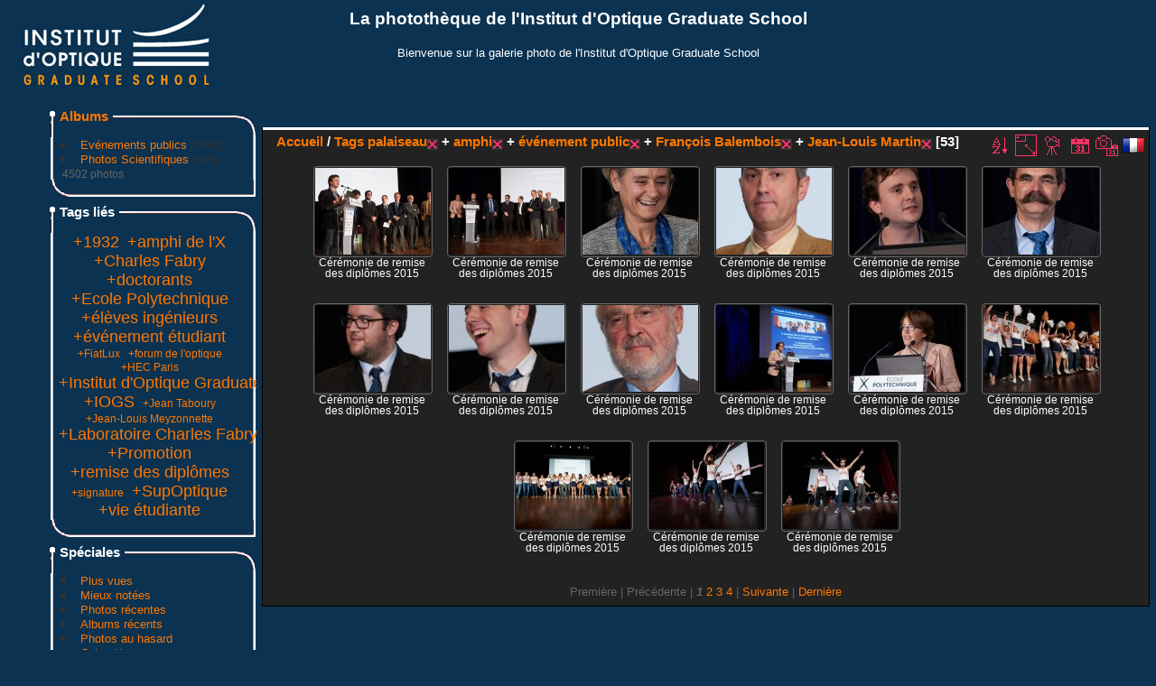

--- FILE ---
content_type: text/html; charset=utf-8
request_url: http://phototheque.institutoptique.fr/index.php?/tags/2-palaiseau/69-amphi/140-evenement_public/204-francois_balembois/205-jean_louis_martin
body_size: 40253
content:
<!DOCTYPE html>
<html lang="fr" dir="ltr">
<head>
<meta charset="utf-8">
<meta name="generator" content="Piwigo (aka PWG), see piwigo.org">


<title>Tags palaiseau + amphi + événement public + François Balembois + Jean-Louis Martin | La photothèque de l'Institut d'Optique Graduate School</title>
<link rel="shortcut icon" type="image/x-icon" href="themes/IOGS/icon/favicon.ico">

<link rel="start" title="Accueil" href="/" >
<link rel="search" title="Recherche" href="search.php" >


<link rel="canonical" href="index.php?/tags/2-palaiseau/69-amphi/140-evenement_public/204-francois_balembois/205-jean_louis_martin">

 
	<!--[if lt IE 7]>
		<link rel="stylesheet" type="text/css" href="themes/default/fix-ie5-ie6.css">
	<![endif]-->
	<!--[if IE 7]>
		<link rel="stylesheet" type="text/css" href="themes/default/fix-ie7.css">
	<![endif]-->
	


<!-- BEGIN get_combined -->
<link rel="stylesheet" type="text/css" href="_data/combined/11wob6f.css">


<!-- END get_combined -->

<!--[if lt IE 7]>
<script type="text/javascript" src="themes/default/js/pngfix.js"></script>
<![endif]-->

  <meta name="robots" content="noindex,nofollow">
<style type="text/css">
.thumbnails SPAN,.thumbnails .wrap2 A,.thumbnails LABEL{width: 130px;}.thumbnails .wrap2{height: 99px;}.thumbLegend {font-size: 90%}</style>
</head>

<body id="theCategoryPage">

<div id="the_page">


<div id="theHeader"><h1>La photothèque de l'Institut d'Optique Graduate School</h1>

<p>Bienvenue sur la galerie photo de l'Institut d'Optique Graduate School</p></div>


<div id="menubar">
	<dl id="mbCategories">
<dt>
	<a href="index.php?/categories">Albums</a>
</dt>
<dd>
  <ul>
    <li >
      <a href="index.php?/category/24"  title="3663 photos dans 105 sous-albums">Evénements publics</a>
      <span class="menuInfoCatByChild" title="3663 photos dans 105 sous-albums">[3663]</span>
      </li>
    
    <li >
      <a href="index.php?/category/9"  title="866 photos dans 66 sous-albums">Photos Scientifiques</a>
      <span class="menuInfoCatByChild" title="866 photos dans 66 sous-albums">[866]</span>
  </li></ul>

	<p class="totalImages">4502 photos</p>
</dd>

	</dl>
	<dl id="mbTags">
<dt>Tags liés</dt>
<dd>
	<div id="menuTagCloud">
		<span><a class="tagLevel4" href="index.php?/tags/2-palaiseau/69-amphi/140-evenement_public/204-francois_balembois/205-jean_louis_martin/155-1932" title="46 photos sont également liées aux tags courants" rel="nofollow">+1932</a></span>

		<span><a class="tagLevel4" href="index.php?/tags/2-palaiseau/69-amphi/140-evenement_public/204-francois_balembois/205-jean_louis_martin/129-amphi_de_l_x" title="46 photos sont également liées aux tags courants" rel="nofollow">+amphi de l'X</a></span>

		<span><a class="tagLevel4" href="index.php?/tags/2-palaiseau/69-amphi/140-evenement_public/204-francois_balembois/205-jean_louis_martin/158-charles_fabry" title="46 photos sont également liées aux tags courants" rel="nofollow">+Charles Fabry</a></span>

		<span><a class="tagLevel4" href="index.php?/tags/2-palaiseau/69-amphi/140-evenement_public/204-francois_balembois/205-jean_louis_martin/114-doctorants" title="46 photos sont également liées aux tags courants" rel="nofollow">+doctorants</a></span>

		<span><a class="tagLevel4" href="index.php?/tags/2-palaiseau/69-amphi/140-evenement_public/204-francois_balembois/205-jean_louis_martin/208-ecole_polytechnique" title="46 photos sont également liées aux tags courants" rel="nofollow">+Ecole Polytechnique</a></span>

		<span><a class="tagLevel4" href="index.php?/tags/2-palaiseau/69-amphi/140-evenement_public/204-francois_balembois/205-jean_louis_martin/231-eleves_ingenieurs" title="46 photos sont également liées aux tags courants" rel="nofollow">+élèves ingénieurs</a></span>

		<span><a class="tagLevel4" href="index.php?/tags/2-palaiseau/69-amphi/140-evenement_public/204-francois_balembois/205-jean_louis_martin/60-evenement_etudiant" title="46 photos sont également liées aux tags courants" rel="nofollow">+événement étudiant</a></span>

		<span><a class="tagLevel1" href="index.php?/tags/2-palaiseau/69-amphi/140-evenement_public/204-francois_balembois/205-jean_louis_martin/136-fiatlux" title="7 photos sont également liées aux tags courants" rel="nofollow">+FiatLux</a></span>

		<span><a class="tagLevel1" href="index.php?/tags/2-palaiseau/69-amphi/140-evenement_public/204-francois_balembois/205-jean_louis_martin/33-forum_de_l_optique" title="7 photos sont également liées aux tags courants" rel="nofollow">+forum de l'optique</a></span>

		<span><a class="tagLevel1" href="index.php?/tags/2-palaiseau/69-amphi/140-evenement_public/204-francois_balembois/205-jean_louis_martin/209-hec_paris" title="7 photos sont également liées aux tags courants" rel="nofollow">+HEC Paris</a></span>

		<span><a class="tagLevel4" href="index.php?/tags/2-palaiseau/69-amphi/140-evenement_public/204-francois_balembois/205-jean_louis_martin/228-institut_d_optique_graduate_school" title="46 photos sont également liées aux tags courants" rel="nofollow">+Institut d'Optique Graduate School</a></span>

		<span><a class="tagLevel4" href="index.php?/tags/2-palaiseau/69-amphi/140-evenement_public/204-francois_balembois/205-jean_louis_martin/76-iogs" title="53 photos sont également liées aux tags courants" rel="nofollow">+IOGS</a></span>

		<span><a class="tagLevel1" href="index.php?/tags/2-palaiseau/69-amphi/140-evenement_public/204-francois_balembois/205-jean_louis_martin/211-jean_taboury" title="7 photos sont également liées aux tags courants" rel="nofollow">+Jean Taboury</a></span>

		<span><a class="tagLevel1" href="index.php?/tags/2-palaiseau/69-amphi/140-evenement_public/204-francois_balembois/205-jean_louis_martin/210-jean_louis_meyzonnette" title="7 photos sont également liées aux tags courants" rel="nofollow">+Jean-Louis Meyzonnette</a></span>

		<span><a class="tagLevel4" href="index.php?/tags/2-palaiseau/69-amphi/140-evenement_public/204-francois_balembois/205-jean_louis_martin/219-laboratoire_charles_fabry" title="46 photos sont également liées aux tags courants" rel="nofollow">+Laboratoire Charles Fabry</a></span>

		<span><a class="tagLevel4" href="index.php?/tags/2-palaiseau/69-amphi/140-evenement_public/204-francois_balembois/205-jean_louis_martin/226-promotion" title="46 photos sont également liées aux tags courants" rel="nofollow">+Promotion</a></span>

		<span><a class="tagLevel4" href="index.php?/tags/2-palaiseau/69-amphi/140-evenement_public/204-francois_balembois/205-jean_louis_martin/34-remise_des_diplomes" title="46 photos sont également liées aux tags courants" rel="nofollow">+remise des diplômes</a></span>

		<span><a class="tagLevel1" href="index.php?/tags/2-palaiseau/69-amphi/140-evenement_public/204-francois_balembois/205-jean_louis_martin/79-signature" title="7 photos sont également liées aux tags courants" rel="nofollow">+signature</a></span>

		<span><a class="tagLevel4" href="index.php?/tags/2-palaiseau/69-amphi/140-evenement_public/204-francois_balembois/205-jean_louis_martin/229-supoptique" title="46 photos sont également liées aux tags courants" rel="nofollow">+SupOptique</a></span>

		<span><a class="tagLevel4" href="index.php?/tags/2-palaiseau/69-amphi/140-evenement_public/204-francois_balembois/205-jean_louis_martin/58-vie_etudiante" title="46 photos sont également liées aux tags courants" rel="nofollow">+vie étudiante</a></span>

	</div>
</dd>

	</dl>
	<dl id="mbSpecials">
<dt>Spéciales</dt>
<dd>
	<ul><li><a href="index.php?/most_visited" title="afficher les photos les plus vues">Plus vues</a></li><li><a href="index.php?/best_rated" title="afficher les photos les mieux notées">Mieux notées</a></li><li><a href="index.php?/recent_pics" title="afficher les photos les plus récentes">Photos récentes</a></li><li><a href="index.php?/recent_cats" title="afficher les albums récemment mis à jour ou créés">Albums récents</a></li><li><a href="random.php" title="afficher un ensemble de photos prises au hasard" rel="nofollow">Photos au hasard</a></li><li><a href="index.php?/created-monthly-calendar" title="affichage année par année, mois par mois, jour par jour" rel="nofollow">Calendrier</a></li></ul>
</dd>

	</dl>
	<dl id="mbMenu">
<dt>Menu</dt>
<dd>
	<form action="qsearch.php" method="get" id="quicksearch" onsubmit="return this.q.value!='' && this.q.value!=qsearch_prompt;">
		<p style="margin:0;padding:0">
			<input type="text" name="q" id="qsearchInput" onfocus="if (value==qsearch_prompt) value='';" onblur="if (value=='') value=qsearch_prompt;" style="width:90%">
		</p>
	</form>
	<script type="text/javascript">var qsearch_prompt="Recherche rapide";document.getElementById('qsearchInput').value=qsearch_prompt;</script>
	<ul><li><a href="tags.php" title="Voir les tags disponibles">Tags</a> (196)</li><li><a href="search.php" title="recherche" rel="search">Recherche</a></li><li><a href="comments.php" title="Voir les derniers commentaires utilisateurs">Commentaires</a> (4)</li><li><a href="about.php" title="À propos de Piwigo">À propos</a></li><li><a href="notification.php" title="flux RSS" rel="nofollow">Notifications RSS</a></li></ul>
</dd>

	</dl>
	<dl id="mbIdentification">
<dt>Identification</dt>
<dd>
<ul><li><a href="register.php" title="Créer un nouveau compte" rel="nofollow">S'enregistrer</a></li><li><a href="identification.php" rel="nofollow">Connexion</a></li></ul>
<form method="post" action="identification.php" id="quickconnect"> <fieldset> <legend>Connexion rapide</legend> <div> <label for="username">Nom d'utilisateur</label><br> <input type="text" name="username" id="username" value="" style="width:99%"> </div> <div><label for="password">Mot de passe</label><br> <input type="password" name="password" id="password" style="width:99%"> </div><div><label for="remember_me"> <input type="checkbox" name="remember_me" id="remember_me" value="1">Connexion auto</label></div><div> <input type="hidden" name="redirect" value="%2Findex.php%3F%2Ftags%2F2-palaiseau%2F69-amphi%2F140-evenement_public%2F204-francois_balembois%2F205-jean_louis_martin"> <input type="submit" name="login" value="Valider"> <span class="categoryActions"><a href="register.php" title="Créer un nouveau compte" class="pwg-state-default pwg-button" rel="nofollow"> <span class="pwg-icon pwg-icon-register"> </span> </a><a href="password.php" title="Mot de passe oublié ?" class="pwg-state-default pwg-button"> <span class="pwg-icon pwg-icon-lost-password"> </span> </a> </span> </div> </fieldset> </form>
</dd>

	</dl>
</div><div id="menuSwitcher"></div>




<div id="content" class="content contentWithMenu">
<div class="titrePage">
	<ul class="categoryActions">
		<li><a id="sortOrderLink" title="Ordre de tri" class="pwg-state-default pwg-button" rel="nofollow"> <span class="pwg-icon pwg-icon-sort"></span><span class="pwg-button-text">Ordre de tri</span> </a> <div id="sortOrderBox" class="switchBox"> <div class="switchBoxTitle">Ordre de tri</div><span style="visibility:hidden">&#x2714; </span><a href="index.php?/tags/2-palaiseau/69-amphi/140-evenement_public/204-francois_balembois/205-jean_louis_martin&amp;image_order=0" rel="nofollow">Par défaut</a><br><span style="visibility:hidden">&#x2714; </span><a href="index.php?/tags/2-palaiseau/69-amphi/140-evenement_public/204-francois_balembois/205-jean_louis_martin&amp;image_order=1" rel="nofollow">Titre de la photo, A &rarr; Z</a><br><span style="visibility:hidden">&#x2714; </span><a href="index.php?/tags/2-palaiseau/69-amphi/140-evenement_public/204-francois_balembois/205-jean_louis_martin&amp;image_order=2" rel="nofollow">Titre de la photo, Z &rarr; A</a><br><span style="visibility:hidden">&#x2714; </span><a href="index.php?/tags/2-palaiseau/69-amphi/140-evenement_public/204-francois_balembois/205-jean_louis_martin&amp;image_order=3" rel="nofollow">Date de création, récent &rarr; ancien</a><br><span style="visibility:hidden">&#x2714; </span><a href="index.php?/tags/2-palaiseau/69-amphi/140-evenement_public/204-francois_balembois/205-jean_louis_martin&amp;image_order=4" rel="nofollow">Date de création, ancien &rarr; récent</a><br><span>&#x2714; </span>Date d'ajout, récent &rarr; ancien<br><span style="visibility:hidden">&#x2714; </span><a href="index.php?/tags/2-palaiseau/69-amphi/140-evenement_public/204-francois_balembois/205-jean_louis_martin&amp;image_order=6" rel="nofollow">Date d'ajout, ancien &rarr; récent</a><br><span style="visibility:hidden">&#x2714; </span><a href="index.php?/tags/2-palaiseau/69-amphi/140-evenement_public/204-francois_balembois/205-jean_louis_martin&amp;image_order=7" rel="nofollow">Note, haute &rarr; basse</a><br><span style="visibility:hidden">&#x2714; </span><a href="index.php?/tags/2-palaiseau/69-amphi/140-evenement_public/204-francois_balembois/205-jean_louis_martin&amp;image_order=8" rel="nofollow">Note, basse &rarr; haute</a><br><span style="visibility:hidden">&#x2714; </span><a href="index.php?/tags/2-palaiseau/69-amphi/140-evenement_public/204-francois_balembois/205-jean_louis_martin&amp;image_order=9" rel="nofollow">Nombre de visites, élevé &rarr; faible</a><br><span style="visibility:hidden">&#x2714; </span><a href="index.php?/tags/2-palaiseau/69-amphi/140-evenement_public/204-francois_balembois/205-jean_louis_martin&amp;image_order=10" rel="nofollow">Nombre de visites, faible &rarr; élevé</a></div></li>
		<li><a id="derivativeSwitchLink" title="Tailles de photo" class="pwg-state-default pwg-button" rel="nofollow"> <span class="pwg-icon pwg-icon-sizes"></span><span class="pwg-button-text">Tailles de photo</span> </a> <div id="derivativeSwitchBox" class="switchBox"> <div class="switchBoxTitle">Tailles de photo</div><span style="visibility:hidden">&#x2714; </span><a href="index.php?/tags/2-palaiseau/69-amphi/140-evenement_public/204-francois_balembois/205-jean_louis_martin&amp;display=square" rel="nofollow">Carré</a><br><span>&#x2714; </span>Miniature<br><span style="visibility:hidden">&#x2714; </span><a href="index.php?/tags/2-palaiseau/69-amphi/140-evenement_public/204-francois_balembois/205-jean_louis_martin&amp;display=2small" rel="nofollow">XXS - minuscule</a><br><span style="visibility:hidden">&#x2714; </span><a href="index.php?/tags/2-palaiseau/69-amphi/140-evenement_public/204-francois_balembois/205-jean_louis_martin&amp;display=xsmall" rel="nofollow">XS - très petit</a><br><span style="visibility:hidden">&#x2714; </span><a href="index.php?/tags/2-palaiseau/69-amphi/140-evenement_public/204-francois_balembois/205-jean_louis_martin&amp;display=small" rel="nofollow">S - petit</a><br><span style="visibility:hidden">&#x2714; </span><a href="index.php?/tags/2-palaiseau/69-amphi/140-evenement_public/204-francois_balembois/205-jean_louis_martin&amp;display=medium" rel="nofollow">M - moyen</a><br><span style="visibility:hidden">&#x2714; </span><a href="index.php?/tags/2-palaiseau/69-amphi/140-evenement_public/204-francois_balembois/205-jean_louis_martin&amp;display=large" rel="nofollow">L - grand</a></div></li>

		<li id="cmdSlideshow"><a href="picture.php?/8248/tags/2-palaiseau/69-amphi/140-evenement_public/204-francois_balembois/205-jean_louis_martin&amp;slideshow=" title="diaporama" class="pwg-state-default pwg-button" rel="nofollow"> <span class="pwg-icon pwg-icon-slideshow"></span><span class="pwg-button-text">diaporama</span> </a></li>
		<li><a href="index.php?/tags/2-palaiseau/69-amphi/140-evenement_public/204-francois_balembois/205-jean_louis_martin/posted-monthly-list" title="afficher un calendrier par date d'ajout" class="pwg-state-default pwg-button" rel="nofollow"> <span class="pwg-icon pwg-icon-calendar"></span><span class="pwg-button-text">Calendrier</span> </a></li>
		<li><a href="index.php?/tags/2-palaiseau/69-amphi/140-evenement_public/204-francois_balembois/205-jean_louis_martin/created-monthly-list" title="afficher un calendrier par date de création" class="pwg-state-default pwg-button" rel="nofollow"> <span class="pwg-icon pwg-icon-camera-calendar"></span><span class="pwg-button-text">Calendrier</span> </a></li>
<li id="languageSwitch"><a id="languageSwitchLink" title="Langue" class="pwg-state-default pwg-button" rel="nofollow"> <span class="pwg-icon flags langflag-fr_FR">&nbsp;</span><span class="pwg-button-text">Langue</span> </a> <div id="languageSwitchBox" class="switchBox"> <div class="switchBoxTitle">Langue</div><a rel="nofollow" href="index.php?/tags/2-palaiseau/69-amphi/140-evenement_public/204-francois_balembois/205-jean_louis_martin&amp;lang=af_ZA"><span class="pwg-icon flags langflag-af_ZA">Afrikaans [ZA]</span>Afrikaans </a><a rel="nofollow" href="index.php?/tags/2-palaiseau/69-amphi/140-evenement_public/204-francois_balembois/205-jean_louis_martin&amp;lang=es_AR"><span class="pwg-icon flags langflag-es_AR">Argentina [AR]</span>Argentina </a><a rel="nofollow" href="index.php?/tags/2-palaiseau/69-amphi/140-evenement_public/204-francois_balembois/205-jean_louis_martin&amp;lang=pt_BR"><span class="pwg-icon flags langflag-pt_BR">Brasil [BR]</span>Brasil </a><br><a rel="nofollow" href="index.php?/tags/2-palaiseau/69-amphi/140-evenement_public/204-francois_balembois/205-jean_louis_martin&amp;lang=ca_ES"><span class="pwg-icon flags langflag-ca_ES">Catalan [CA]</span>Catalan </a><a rel="nofollow" href="index.php?/tags/2-palaiseau/69-amphi/140-evenement_public/204-francois_balembois/205-jean_louis_martin&amp;lang=cs_CZ"><span class="pwg-icon flags langflag-cs_CZ">Česky [CZ]</span>Česky </a><a rel="nofollow" href="index.php?/tags/2-palaiseau/69-amphi/140-evenement_public/204-francois_balembois/205-jean_louis_martin&amp;lang=da_DK"><span class="pwg-icon flags langflag-da_DK">Dansk [DK]</span>Dansk </a><br><a rel="nofollow" href="index.php?/tags/2-palaiseau/69-amphi/140-evenement_public/204-francois_balembois/205-jean_louis_martin&amp;lang=de_DE"><span class="pwg-icon flags langflag-de_DE">Deutsch [DE]</span>Deutsch </a><a rel="nofollow" href="index.php?/tags/2-palaiseau/69-amphi/140-evenement_public/204-francois_balembois/205-jean_louis_martin&amp;lang=dv_MV"><span class="pwg-icon flags langflag-dv_MV">Dhivehi [MV]</span>Dhivehi </a><a rel="nofollow" href="index.php?/tags/2-palaiseau/69-amphi/140-evenement_public/204-francois_balembois/205-jean_louis_martin&amp;lang=en_UK"><span class="pwg-icon flags langflag-en_UK">English [UK]</span>English </a><br><a rel="nofollow" href="index.php?/tags/2-palaiseau/69-amphi/140-evenement_public/204-francois_balembois/205-jean_louis_martin&amp;lang=es_ES"><span class="pwg-icon flags langflag-es_ES">Español [ES]</span>Español </a><a rel="nofollow" href="index.php?/tags/2-palaiseau/69-amphi/140-evenement_public/204-francois_balembois/205-jean_louis_martin&amp;lang=eo_EO"><span class="pwg-icon flags langflag-eo_EO">Esperanto [EO]</span>Esperanto </a><a rel="nofollow" href="index.php?/tags/2-palaiseau/69-amphi/140-evenement_public/204-francois_balembois/205-jean_louis_martin&amp;lang=et_EE"><span class="pwg-icon flags langflag-et_EE">Estonian [EE]</span>Estonian </a><br><a rel="nofollow" href="index.php?/tags/2-palaiseau/69-amphi/140-evenement_public/204-francois_balembois/205-jean_louis_martin&amp;lang=fr_FR"><span class="pwg-icon flags langflag-fr_FR">Français [FR]</span>Français </a><a rel="nofollow" href="index.php?/tags/2-palaiseau/69-amphi/140-evenement_public/204-francois_balembois/205-jean_louis_martin&amp;lang=fr_CA"><span class="pwg-icon flags langflag-fr_CA">Français [QC]</span>Français </a><a rel="nofollow" href="index.php?/tags/2-palaiseau/69-amphi/140-evenement_public/204-francois_balembois/205-jean_louis_martin&amp;lang=hr_HR"><span class="pwg-icon flags langflag-hr_HR">Hrvatski [HR]</span>Hrvatski </a><br><a rel="nofollow" href="index.php?/tags/2-palaiseau/69-amphi/140-evenement_public/204-francois_balembois/205-jean_louis_martin&amp;lang=is_IS"><span class="pwg-icon flags langflag-is_IS">Íslenska [IS]</span>Íslenska </a><a rel="nofollow" href="index.php?/tags/2-palaiseau/69-amphi/140-evenement_public/204-francois_balembois/205-jean_louis_martin&amp;lang=it_IT"><span class="pwg-icon flags langflag-it_IT">Italiano [IT]</span>Italiano </a><a rel="nofollow" href="index.php?/tags/2-palaiseau/69-amphi/140-evenement_public/204-francois_balembois/205-jean_louis_martin&amp;lang=lv_LV"><span class="pwg-icon flags langflag-lv_LV">Latviešu [LV]</span>Latviešu </a><br><a rel="nofollow" href="index.php?/tags/2-palaiseau/69-amphi/140-evenement_public/204-francois_balembois/205-jean_louis_martin&amp;lang=hu_HU"><span class="pwg-icon flags langflag-hu_HU">Magyar [HU]</span>Magyar </a><a rel="nofollow" href="index.php?/tags/2-palaiseau/69-amphi/140-evenement_public/204-francois_balembois/205-jean_louis_martin&amp;lang=nl_NL"><span class="pwg-icon flags langflag-nl_NL">Nederlands [NL]</span>Nederlands </a><a rel="nofollow" href="index.php?/tags/2-palaiseau/69-amphi/140-evenement_public/204-francois_balembois/205-jean_louis_martin&amp;lang=nb_NO"><span class="pwg-icon flags langflag-nb_NO">Norwegian [NO]</span>Norwegian </a><br><a rel="nofollow" href="index.php?/tags/2-palaiseau/69-amphi/140-evenement_public/204-francois_balembois/205-jean_louis_martin&amp;lang=pl_PL"><span class="pwg-icon flags langflag-pl_PL">Polski [PL]</span>Polski </a><a rel="nofollow" href="index.php?/tags/2-palaiseau/69-amphi/140-evenement_public/204-francois_balembois/205-jean_louis_martin&amp;lang=pt_PT"><span class="pwg-icon flags langflag-pt_PT">Português [PT]</span>Português </a><a rel="nofollow" href="index.php?/tags/2-palaiseau/69-amphi/140-evenement_public/204-francois_balembois/205-jean_louis_martin&amp;lang=ro_RO"><span class="pwg-icon flags langflag-ro_RO">Română [RO]</span>Română </a><br><a rel="nofollow" href="index.php?/tags/2-palaiseau/69-amphi/140-evenement_public/204-francois_balembois/205-jean_louis_martin&amp;lang=sl_SI"><span class="pwg-icon flags langflag-sl_SI">Slovenšcina [SL]</span>Slovenšcina </a><a rel="nofollow" href="index.php?/tags/2-palaiseau/69-amphi/140-evenement_public/204-francois_balembois/205-jean_louis_martin&amp;lang=sk_SK"><span class="pwg-icon flags langflag-sk_SK">Slovensky [SK]</span>Slovensky </a><a rel="nofollow" href="index.php?/tags/2-palaiseau/69-amphi/140-evenement_public/204-francois_balembois/205-jean_louis_martin&amp;lang=sh_RS"><span class="pwg-icon flags langflag-sh_RS">Srpski [SR]</span>Srpski </a><br><a rel="nofollow" href="index.php?/tags/2-palaiseau/69-amphi/140-evenement_public/204-francois_balembois/205-jean_louis_martin&amp;lang=sv_SE"><span class="pwg-icon flags langflag-sv_SE">Svenska [SE]</span>Svenska </a><a rel="nofollow" href="index.php?/tags/2-palaiseau/69-amphi/140-evenement_public/204-francois_balembois/205-jean_louis_martin&amp;lang=vi_VN"><span class="pwg-icon flags langflag-vi_VN">Tiếng Việt [VN]</span>Tiếng Việt </a><a rel="nofollow" href="index.php?/tags/2-palaiseau/69-amphi/140-evenement_public/204-francois_balembois/205-jean_louis_martin&amp;lang=tr_TR"><span class="pwg-icon flags langflag-tr_TR">Türkçe [TR]</span>Türkçe </a><br><a rel="nofollow" href="index.php?/tags/2-palaiseau/69-amphi/140-evenement_public/204-francois_balembois/205-jean_louis_martin&amp;lang=el_GR"><span class="pwg-icon flags langflag-el_GR">Ελληνικά [GR]</span>Ελληνικά </a><a rel="nofollow" href="index.php?/tags/2-palaiseau/69-amphi/140-evenement_public/204-francois_balembois/205-jean_louis_martin&amp;lang=bg_BG"><span class="pwg-icon flags langflag-bg_BG">Български [BG]</span>Български </a><a rel="nofollow" href="index.php?/tags/2-palaiseau/69-amphi/140-evenement_public/204-francois_balembois/205-jean_louis_martin&amp;lang=mk_MK"><span class="pwg-icon flags langflag-mk_MK">Македонски [MK]</span>Македонски </a><br><a rel="nofollow" href="index.php?/tags/2-palaiseau/69-amphi/140-evenement_public/204-francois_balembois/205-jean_louis_martin&amp;lang=ru_RU"><span class="pwg-icon flags langflag-ru_RU">Русский [RU]</span>Русский </a><a rel="nofollow" href="index.php?/tags/2-palaiseau/69-amphi/140-evenement_public/204-francois_balembois/205-jean_louis_martin&amp;lang=sr_RS"><span class="pwg-icon flags langflag-sr_RS">Српски [SR]</span>Српски </a><a rel="nofollow" href="index.php?/tags/2-palaiseau/69-amphi/140-evenement_public/204-francois_balembois/205-jean_louis_martin&amp;lang=uk_UA"><span class="pwg-icon flags langflag-uk_UA">Українська [UA]</span>Українська </a><br><a rel="nofollow" href="index.php?/tags/2-palaiseau/69-amphi/140-evenement_public/204-francois_balembois/205-jean_louis_martin&amp;lang=he_IL"><span class="pwg-icon flags langflag-he_IL">עברית [IL]</span>עברית </a><a rel="nofollow" href="index.php?/tags/2-palaiseau/69-amphi/140-evenement_public/204-francois_balembois/205-jean_louis_martin&amp;lang=ar_SA"><span class="pwg-icon flags langflag-ar_SA">العربية [AR]</span>العربية </a><a rel="nofollow" href="index.php?/tags/2-palaiseau/69-amphi/140-evenement_public/204-francois_balembois/205-jean_louis_martin&amp;lang=fa_IR"><span class="pwg-icon flags langflag-fa_IR">فارسی [IR]</span>فارسی </a><br><a rel="nofollow" href="index.php?/tags/2-palaiseau/69-amphi/140-evenement_public/204-francois_balembois/205-jean_louis_martin&amp;lang=th_TH"><span class="pwg-icon flags langflag-th_TH">ภาษาไทย [TH]</span>ภาษาไทย </a><a rel="nofollow" href="index.php?/tags/2-palaiseau/69-amphi/140-evenement_public/204-francois_balembois/205-jean_louis_martin&amp;lang=ka_GE"><span class="pwg-icon flags langflag-ka_GE">ქართული [GE]</span>ქართული </a><a rel="nofollow" href="index.php?/tags/2-palaiseau/69-amphi/140-evenement_public/204-francois_balembois/205-jean_louis_martin&amp;lang=km_KH"><span class="pwg-icon flags langflag-km_KH">ភាសាខ្មែរ [KH]</span>ភាសាខ្មែរ </a><br><a rel="nofollow" href="index.php?/tags/2-palaiseau/69-amphi/140-evenement_public/204-francois_balembois/205-jean_louis_martin&amp;lang=zh_TW"><span class="pwg-icon flags langflag-zh_TW">中文 (繁體) [TW]</span>中文 (繁體) </a><a rel="nofollow" href="index.php?/tags/2-palaiseau/69-amphi/140-evenement_public/204-francois_balembois/205-jean_louis_martin&amp;lang=ja_JP"><span class="pwg-icon flags langflag-ja_JP">日本語 [JP]</span>日本語 </a><a rel="nofollow" href="index.php?/tags/2-palaiseau/69-amphi/140-evenement_public/204-francois_balembois/205-jean_louis_martin&amp;lang=zh_CN"><span class="pwg-icon flags langflag-zh_CN">简体中文 [CN]</span>简体中文 </a><br><a rel="nofollow" href="index.php?/tags/2-palaiseau/69-amphi/140-evenement_public/204-francois_balembois/205-jean_louis_martin&amp;lang=ko_KR"><span class="pwg-icon flags langflag-ko_KR">한국어 [KR]</span>한국어 </a></div></li>







	</ul>

<h2><a href="/">Accueil</a> / <a href="tags.php" title="Voir les tags disponibles">Tags</a> <a href="index.php?/tags/2-palaiseau" title="Voir les photos liées uniquement à ce tag">palaiseau</a><a href="index.php?/tags/69-amphi/140-evenement_public/204-francois_balembois/205-jean_louis_martin" style="border:none;" title="retirer ce tag de la liste"><img src="themes/IOGS/icon/remove_s.png" alt="x" style="vertical-align:bottom;"></a> + <a href="index.php?/tags/69-amphi" title="Voir les photos liées uniquement à ce tag">amphi</a><a href="index.php?/tags/2-palaiseau/140-evenement_public/204-francois_balembois/205-jean_louis_martin" style="border:none;" title="retirer ce tag de la liste"><img src="themes/IOGS/icon/remove_s.png" alt="x" style="vertical-align:bottom;"></a> + <a href="index.php?/tags/140-evenement_public" title="Voir les photos liées uniquement à ce tag">événement public</a><a href="index.php?/tags/2-palaiseau/69-amphi/204-francois_balembois/205-jean_louis_martin" style="border:none;" title="retirer ce tag de la liste"><img src="themes/IOGS/icon/remove_s.png" alt="x" style="vertical-align:bottom;"></a> + <a href="index.php?/tags/204-francois_balembois" title="Voir les photos liées uniquement à ce tag">François Balembois</a><a href="index.php?/tags/2-palaiseau/69-amphi/140-evenement_public/205-jean_louis_martin" style="border:none;" title="retirer ce tag de la liste"><img src="themes/IOGS/icon/remove_s.png" alt="x" style="vertical-align:bottom;"></a> + <a href="index.php?/tags/205-jean_louis_martin" title="Voir les photos liées uniquement à ce tag">Jean-Louis Martin</a><a href="index.php?/tags/2-palaiseau/69-amphi/140-evenement_public/204-francois_balembois" style="border:none;" title="retirer ce tag de la liste"><img src="themes/IOGS/icon/remove_s.png" alt="x" style="vertical-align:bottom;"></a> [53]</h2>



</div>










<div class="loader"><img src="themes/default/images/ajax_loader.gif"></div>
<ul class="thumbnails" id="thumbnails">
  <li> <span class="wrap1"> <span class="wrap2"> <a href="picture.php?/8248/tags/2-palaiseau/69-amphi/140-evenement_public/204-francois_balembois/205-jean_louis_martin"> <img class="thumbnail" src="_data/i/upload/2016/01/12/20160112132209-feb6f69a-th.jpg" alt="Cérémonie de remise des diplômes 2015" title="Cérémonie de remise des diplômes 2015 (138194 visites) Promotion 2015
Jean-Louis Martin, directeur général de l'Institut d'Optique
Parrain : EY (Laurent ..."> </a> </span><span class="thumbLegend"> <span class="thumbName">Cérémonie de remise des diplômes 2015</span></span></span> </li><li> <span class="wrap1"> <span class="wrap2"> <a href="picture.php?/8247/tags/2-palaiseau/69-amphi/140-evenement_public/204-francois_balembois/205-jean_louis_martin"> <img class="thumbnail" src="_data/i/upload/2016/01/12/20160112132053-cd95c60f-th.jpg" alt="Cérémonie de remise des diplômes 2015" title="Cérémonie de remise des diplômes 2015 (103662 visites) Promotion 2015
Jean-Louis Martin, directeur général de l'Institut d'Optique
Parrain : EY (Laurent ..."> </a> </span><span class="thumbLegend"> <span class="thumbName">Cérémonie de remise des diplômes 2015</span></span></span> </li><li> <span class="wrap1"> <span class="wrap2"> <a href="picture.php?/8246/tags/2-palaiseau/69-amphi/140-evenement_public/204-francois_balembois/205-jean_louis_martin"> <img class="thumbnail" src="_data/i/upload/2016/01/12/20160112131940-1a8cdf92-th.jpg" alt="Cérémonie de remise des diplômes 2015" title="Cérémonie de remise des diplômes 2015 (98986 visites) Promotion 2015
Jean-Louis Martin, directeur général de l'Institut d'Optique
Parrain : EY (Laurent ..."> </a> </span><span class="thumbLegend"> <span class="thumbName">Cérémonie de remise des diplômes 2015</span></span></span> </li><li> <span class="wrap1"> <span class="wrap2"> <a href="picture.php?/8245/tags/2-palaiseau/69-amphi/140-evenement_public/204-francois_balembois/205-jean_louis_martin"> <img class="thumbnail" src="_data/i/upload/2016/01/12/20160112131800-742959f0-th.jpg" alt="Cérémonie de remise des diplômes 2015" title="Cérémonie de remise des diplômes 2015 (98930 visites) Promotion 2015
Jean-Louis Martin, directeur général de l'Institut d'Optique
Parrain : EY (Laurent ..."> </a> </span><span class="thumbLegend"> <span class="thumbName">Cérémonie de remise des diplômes 2015</span></span></span> </li><li> <span class="wrap1"> <span class="wrap2"> <a href="picture.php?/8244/tags/2-palaiseau/69-amphi/140-evenement_public/204-francois_balembois/205-jean_louis_martin"> <img class="thumbnail" src="_data/i/upload/2016/01/12/20160112131620-a05484d8-th.jpg" alt="Cérémonie de remise des diplômes 2015" title="Cérémonie de remise des diplômes 2015 (98286 visites) Promotion 2015
Jean-Louis Martin, directeur général de l'Institut d'Optique
Parrain : EY (Laurent ..."> </a> </span><span class="thumbLegend"> <span class="thumbName">Cérémonie de remise des diplômes 2015</span></span></span> </li><li> <span class="wrap1"> <span class="wrap2"> <a href="picture.php?/8243/tags/2-palaiseau/69-amphi/140-evenement_public/204-francois_balembois/205-jean_louis_martin"> <img class="thumbnail" src="_data/i/upload/2016/01/12/20160112131503-cbb3dcf4-th.jpg" alt="Cérémonie de remise des diplômes 2015" title="Cérémonie de remise des diplômes 2015 (98425 visites) Promotion 2015
Jean-Louis Martin, directeur général de l'Institut d'Optique
Parrain : EY (Laurent ..."> </a> </span><span class="thumbLegend"> <span class="thumbName">Cérémonie de remise des diplômes 2015</span></span></span> </li><li> <span class="wrap1"> <span class="wrap2"> <a href="picture.php?/8242/tags/2-palaiseau/69-amphi/140-evenement_public/204-francois_balembois/205-jean_louis_martin"> <img class="thumbnail" src="_data/i/upload/2016/01/12/20160112131326-d9828b68-th.jpg" alt="Cérémonie de remise des diplômes 2015" title="Cérémonie de remise des diplômes 2015 (97900 visites) Promotion 2015
Jean-Louis Martin, directeur général de l'Institut d'Optique
Parrain : EY (Laurent ..."> </a> </span><span class="thumbLegend"> <span class="thumbName">Cérémonie de remise des diplômes 2015</span></span></span> </li><li> <span class="wrap1"> <span class="wrap2"> <a href="picture.php?/8241/tags/2-palaiseau/69-amphi/140-evenement_public/204-francois_balembois/205-jean_louis_martin"> <img class="thumbnail" src="_data/i/upload/2016/01/12/20160112131156-64ec391e-th.jpg" alt="Cérémonie de remise des diplômes 2015" title="Cérémonie de remise des diplômes 2015 (95924 visites) Promotion 2015
Jean-Louis Martin, directeur général de l'Institut d'Optique
Parrain : EY (Laurent ..."> </a> </span><span class="thumbLegend"> <span class="thumbName">Cérémonie de remise des diplômes 2015</span></span></span> </li><li> <span class="wrap1"> <span class="wrap2"> <a href="picture.php?/8240/tags/2-palaiseau/69-amphi/140-evenement_public/204-francois_balembois/205-jean_louis_martin"> <img class="thumbnail" src="_data/i/upload/2016/01/12/20160112131041-f1dbf824-th.jpg" alt="Cérémonie de remise des diplômes 2015" title="Cérémonie de remise des diplômes 2015 (99887 visites) Promotion 2015
Jean-Louis Martin, directeur général de l'Institut d'Optique
Parrain : EY (Laurent ..."> </a> </span><span class="thumbLegend"> <span class="thumbName">Cérémonie de remise des diplômes 2015</span></span></span> </li><li> <span class="wrap1"> <span class="wrap2"> <a href="picture.php?/8239/tags/2-palaiseau/69-amphi/140-evenement_public/204-francois_balembois/205-jean_louis_martin"> <img class="thumbnail" src="_data/i/upload/2016/01/12/20160112130847-1f097e53-th.jpg" alt="Cérémonie de remise des diplômes 2015" title="Cérémonie de remise des diplômes 2015 (96032 visites) Promotion 2015
Jean-Louis Martin, directeur général de l'Institut d'Optique
Parrain : EY (Laurent ..."> </a> </span><span class="thumbLegend"> <span class="thumbName">Cérémonie de remise des diplômes 2015</span></span></span> </li><li> <span class="wrap1"> <span class="wrap2"> <a href="picture.php?/8238/tags/2-palaiseau/69-amphi/140-evenement_public/204-francois_balembois/205-jean_louis_martin"> <img class="thumbnail" src="_data/i/upload/2016/01/12/20160112130723-3f54bc95-th.jpg" alt="Cérémonie de remise des diplômes 2015" title="Cérémonie de remise des diplômes 2015 (95216 visites) Promotion 2015
Jean-Louis Martin, directeur général de l'Institut d'Optique
Parrain : EY (Laurent ..."> </a> </span><span class="thumbLegend"> <span class="thumbName">Cérémonie de remise des diplômes 2015</span></span></span> </li><li> <span class="wrap1"> <span class="wrap2"> <a href="picture.php?/8237/tags/2-palaiseau/69-amphi/140-evenement_public/204-francois_balembois/205-jean_louis_martin"> <img class="thumbnail" src="_data/i/upload/2016/01/12/20160112130614-03db1bbe-th.jpg" alt="Cérémonie de remise des diplômes 2015" title="Cérémonie de remise des diplômes 2015 (97168 visites) Promotion 2015
Jean-Louis Martin, directeur général de l'Institut d'Optique
Parrain : EY (Laurent ..."> </a> </span><span class="thumbLegend"> <span class="thumbName">Cérémonie de remise des diplômes 2015</span></span></span> </li><li> <span class="wrap1"> <span class="wrap2"> <a href="picture.php?/8236/tags/2-palaiseau/69-amphi/140-evenement_public/204-francois_balembois/205-jean_louis_martin"> <img class="thumbnail" src="_data/i/upload/2016/01/12/20160112130443-f7d671bf-th.jpg" alt="Cérémonie de remise des diplômes 2015" title="Cérémonie de remise des diplômes 2015 (97378 visites) Promotion 2015
Jean-Louis Martin, directeur général de l'Institut d'Optique
Parrain : EY (Laurent ..."> </a> </span><span class="thumbLegend"> <span class="thumbName">Cérémonie de remise des diplômes 2015</span></span></span> </li><li> <span class="wrap1"> <span class="wrap2"> <a href="picture.php?/8235/tags/2-palaiseau/69-amphi/140-evenement_public/204-francois_balembois/205-jean_louis_martin"> <img class="thumbnail" src="_data/i/upload/2016/01/12/20160112125836-2d462ccb-th.jpg" alt="Cérémonie de remise des diplômes 2015" title="Cérémonie de remise des diplômes 2015 (95342 visites) Promotion 2015
Jean-Louis Martin, directeur général de l'Institut d'Optique
Parrain : EY (Laurent ..."> </a> </span><span class="thumbLegend"> <span class="thumbName">Cérémonie de remise des diplômes 2015</span></span></span> </li><li> <span class="wrap1"> <span class="wrap2"> <a href="picture.php?/8234/tags/2-palaiseau/69-amphi/140-evenement_public/204-francois_balembois/205-jean_louis_martin"> <img class="thumbnail" src="_data/i/upload/2016/01/12/20160112125346-83cd8845-th.jpg" alt="Cérémonie de remise des diplômes 2015" title="Cérémonie de remise des diplômes 2015 (96196 visites) Promotion 2015
Jean-Louis Martin, directeur général de l'Institut d'Optique
Parrain : EY (Laurent ..."> </a> </span><span class="thumbLegend"> <span class="thumbName">Cérémonie de remise des diplômes 2015</span></span></span> </li>
</ul>
<div class="navigationBar">
  <span class="navFirstLast">Première |</span>
  <span class="navPrevNext">Précédente |</span>
          <span class="pageNumberSelected">1</span>
            <a href="index.php?/tags/2-palaiseau/69-amphi/140-evenement_public/204-francois_balembois/205-jean_louis_martin/start-15">2</a>
            <a href="index.php?/tags/2-palaiseau/69-amphi/140-evenement_public/204-francois_balembois/205-jean_louis_martin/start-30">3</a>
            <a href="index.php?/tags/2-palaiseau/69-amphi/140-evenement_public/204-francois_balembois/205-jean_louis_martin/start-45">4</a>
      <span class="navPrevNext">| <a href="index.php?/tags/2-palaiseau/69-amphi/140-evenement_public/204-francois_balembois/205-jean_louis_martin/start-15" rel="next">Suivante</a></span>
  <span class="navFirstLast">| <a href="index.php?/tags/2-palaiseau/69-amphi/140-evenement_public/204-francois_balembois/205-jean_louis_martin/start-45" rel="last">Dernière</a></span>
</div>


</div>
<div id="copyright">


  Propulsé par	<a href="http://fr.piwigo.org" class="Piwigo">Piwigo</a>
  
</div>

</div>

<!-- BEGIN get_combined -->
<script type="text/javascript" src="themes/default/js/jquery.min.js?v2.8.5"></script>
<script type="text/javascript">//<![CDATA[

var error_icon = "themes/IOGS/icon/errors_small.png", max_requests = 3;
jQuery("#languageSwitchLink").click(function() {
	var elt = jQuery("#languageSwitchBox");
	elt.css("left", Math.min(jQuery(this).offset().left, jQuery(window).width() - elt.outerWidth(true) - 5))
		.css("top", jQuery(this).offset().top + jQuery(this).outerHeight(true))
		.toggle();
});
jQuery("#languageSwitchBox").on("mouseleave", function() {
	jQuery(this).hide();
});
(window.SwitchBox=window.SwitchBox||[]).push("#sortOrderLink", "#sortOrderBox");
(window.SwitchBox=window.SwitchBox||[]).push("#derivativeSwitchLink", "#derivativeSwitchBox");
//]]></script>
<script type="text/javascript">
(function() {
var s,after = document.getElementsByTagName('script')[document.getElementsByTagName('script').length-1];
s=document.createElement('script'); s.type='text/javascript'; s.async=true; s.src='themes/default/js/switchbox.js?v2.8.5';
after = after.parentNode.insertBefore(s, after);
})();
</script>
<!-- END get_combined -->

</body>
</html>